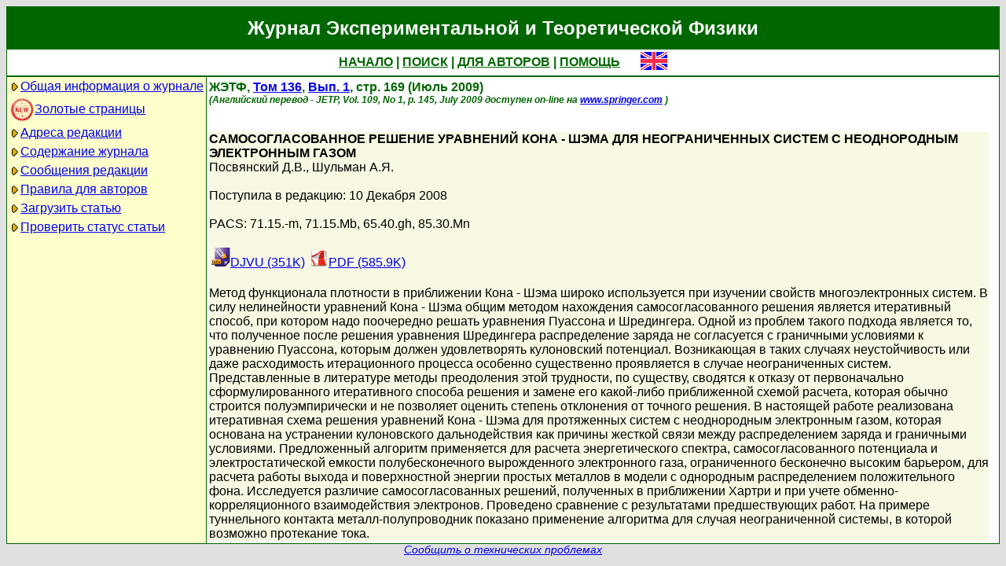

--- FILE ---
content_type: text/html; charset=koi8-r
request_url: http://www.jetp.ras.ru/cgi-bin/r/index/r/136/1/p169?a=list
body_size: 6843
content:
<!DOCTYPE HTML PUBLIC "-//W3C//DTD HTML 4.01 Transitional//EN">
<Html>
<Head>
	<Title>Журнал Экспериментальной и Теоретической Физики</Title>
	<Meta
		Name="Keywords"
		Content="Electronic Journals, online access, table of contents, abstract, full text, Hypercite"
	>
	<Meta HTTP-Equiv="Content-Type" Content="text/html; charset=koi8-r">
    <Link Rel="stylesheet" type="text/css" href="/style.css">
</Head>

<Body BGColor="#e0e0e0">

<Table CellPadding="1" CellSpacing="0" Border="0" Class="headborder" Align="Center">
<Tr><Td><Table CellPadding="0" CellSpacing="0" Border="0" BgColor="white">
    <Tr Class="headtitle">
	<Td ColSpan="3"><Table Align="Center" CellPadding="3" CellSpacing="0" Border="0"
    	    ><Tr><Td Class="headtitle">Журнал Экспериментальной и Теоретической Физики</Td></Tr></Table></Td>
    </Tr>

    <Tr Class="headmenu">
	<Td ColSpan="3"><Table Align="Center" CellPadding="3" CellSpacing="0" Border="0"
    	    ><Tr><Td Class="headmenu" Align="Center" ><A Href="/cgi-bin/r/index" class="headlink">НАЧАЛО</A
		>&nbsp;|&nbsp;<A Href="/cgi-bin/r/index?a=s" class="headlink">ПОИСК</A
		>&nbsp;|&nbsp;<A Href="/cgi-bin/r/index?a=au" class="headlink">ДЛЯ АВТОРОВ</A
		>&nbsp;|&nbsp;<A Href="/cgi-bin/r/index/help" class="headlink">ПОМОЩЬ</A>
	    </Td>
	    <Td Align="Right" XWidth="1%">&nbsp;&nbsp;&nbsp;&nbsp;&nbsp;<A
			Href="/cgi-bin/e/index/r/136/1/p169?a=list"
		><Img Src="/img/lang_e.png" Border="0" alt="e"></A></Td>
	</Tr></Table></Td>
    </Tr>
    
    <Tr Class="headsep"><Td ColSpan="3"><Img Src="/img/nop.png" Width="1" Height="2"></Td></Tr>

    <Tr>
	<Td Valign="top" Class="headnav"><Table Align="Center" CellPadding="3" CellSpacing="0" Border="0" Class="headnav">

			<Tr><Td NoWrap><Img Src="/img/bullet.png" Align="absmiddle"

><A Href="/cgi-bin/r/index/scope">Общая информация о журнале</A></Td></Tr>

		<Tr><Td NoWrap><!-- <Img Src="/img/bullet.png" Align="absmiddle"> --><A Href="/cgi-bin/index2/gf/ru"
			><img src="/img/icon-new.png" border="0" width="32" align="absmiddle">Золотые&nbsp;страницы</A></Td></Tr>

			<Tr><Td NoWrap><Img Src="/img/bullet.png" Align="absmiddle"

><A Href="/cgi-bin/r/index/address">Адреса редакции</A></Td></Tr>

			<Tr><Td NoWrap><Img Src="/img/bullet.png" Align="absmiddle"
><A Href="/cgi-bin/r/index" Title="">Содержание&nbsp;журнала</A></Td></Tr>


			<Tr><Td NoWrap><Img Src="/img/bullet.png" Align="absmiddle"
><A Href="/cgi-bin/r/index?a=news">Сообщения&nbsp;редакции</A></Td></Tr>

			<Tr><Td NoWrap><Img Src="/img/bullet.png" Align="absmiddle"

><A Href="/cgi-bin/r/index/information-for-authors">Правила&nbsp;для&nbsp;авторов</A></Td></Tr>

			<Tr><Td NoWrap><Img Src="/img/bullet.png" Align="absmiddle"

><A Href="/cgi-bin/r/upload">Загрузить&nbsp;статью</A></Td></Tr>

			<Tr><Td NoWrap><Img Src="/img/bullet.png" Align="absmiddle"

><A Href="/cgi-bin/r/index?a=au">Проверить&nbsp;статус статьи</A></Td></Tr>

		</Table>
		
		<br><Img Src="/img/nop.png" Width="1" Height="200">
		
	</Td>
	<Td Class="headsep" Width="1"><Img Src="/img/nop.png" Width="1" Height="1"></Td>
	<Td Valign="top">
		<Table Align="Center" CellPadding="3" CellSpacing="0" Border="0" >
		<Tr>
			<Td Valign="top"><Img Src="/img/nop.png" Width="400" Height="1"><br>
<!-- 19510 -->

<Font Class="issue">
ЖЭТФ, <a href="/cgi-bin/r/index/r/136?a=list">Том 136</a>, 
<a href="/cgi-bin/r/index/r/136/1?a=list">Вып. 1</a>,
стр. 169 (Июль 2009)<br>
<font class="issuelinked"><i>(Английский перевод - JETP, 
	Vol. 109, No 1,
	p. 145,
	July 2009
	доступен on-line на <a href="http://www.springer.com/physics/elementary/journal/11447">www.springer.com</a>
)</i></font>
<br><br>
</font>

<P Class="article0">
	<Font Class="atitle">САМОСОГЛАСОВАННОЕ РЕШЕНИЕ УРАВНЕНИЙ КОНА - ШЭМА ДЛЯ НЕОГРАНИЧЕННЫХ СИСТЕМ С НЕОДНОРОДНЫМ ЭЛЕКТРОННЫМ ГАЗОМ
</Font><br>
	<Font Class="author"><a class="authorlink" href="/cgi-bin/r/index?a=s&amp;auid=133886">Посвянский  Д.В.</a>, <a class="authorlink" href="/cgi-bin/r/index?a=s&amp;auid=133887">Шульман А.Я.</a></Font><br><br>

	<Font Class="reddate">Поступила в редакцию: 10 Декабря 2008</Font><br><br>

	
	<Font Class="pacs">PACS: 71.15.-m, 71.15.Mb, 65.40.gh, 85.30.Mn</Font><br><br>

	<table border="0" cellpadding="3" cellspacing="0"><tr>
	<Td><A Href="/cgi-bin/dn/r_136_169.djvu" Target="_blank"><Img Src="/img/mt/djvu.png" Width="24" Height="24" Border="0">DJVU (351K)
</A></Td>
<Td><A Href="/cgi-bin/dn/r_136_169.pdf" Target="_blank"><Img Src="/img/mt/pdf.png" Width="24" Height="24" Border="0">PDF (585.9K)
</A></Td>

	</tr></table>
	<br>

	<Font Class="abstract">Метод функционала плотности в приближении Кона - Шэма широко используется при изучении свойств многоэлектронных систем. В силу нелинейности уравнений Кона - Шэма общим методом нахождения самосогласованного решения является итеративный способ, при котором надо поочередно решать уравнения Пуассона и Шредингера. Одной из проблем такого подхода является то, что полученное после решения уравнения Шредингера распределение заряда не согласуется с граничными условиями к уравнению Пуассона, которым должен удовлетворять кулоновский потенциал. Возникающая в таких случаях неустойчивость или даже расходимость итерационного процесса особенно существенно проявляется в случае неограниченных систем. Представленные в литературе методы преодоления этой трудности, по существу, сводятся к отказу от первоначально сформулированного итеративного способа решения и замене его какой-либо приближенной схемой расчета, которая обычно строится полуэмпирически и не позволяет оценить степень отклонения от точного решения. В настоящей работе реализована итеративная схема решения уравнений Кона - Шэма для протяженных систем с неоднородным электронным газом, которая основана на устранении кулоновского дальнодействия как причины жесткой связи между распределением заряда и граничными условиями. Предложенный алгоритм применяется для расчета энергетического спектра, самосогласованного потенциала и электростатической емкости полубесконечного вырожденного электронного газа, ограниченного бесконечно высоким барьером, для расчета работы выхода и поверхностной энергии простых металлов в модели с однородным распределением положительного фона. Исследуется различие самосогласованных решений, полученных в приближении Хартри и при учете обменно-корреляционного взаимодействия электронов. Проведено сравнение с результатами предшествующих работ. На примере туннельного контакта металл-полупроводник показано применение алгоритма для случая неограниченной системы, в которой возможно протекание тока.
</Font><br>
</P>


		</Td>
		<Td VAlign="top">
	&nbsp;
		</Td>
	</Tr></Table>
    </Td></Tr></Table>	
</Td></Tr></Table>

<Div Align="Center" Class="indexcopy">
	<A Href="mailto:postmaster@jetp.ras.ru">Сообщить о технических проблемах</A>
<!--
	<br>
	&copy;ЖЭТФ
-->
</Div>

</Body>
</HTML>

